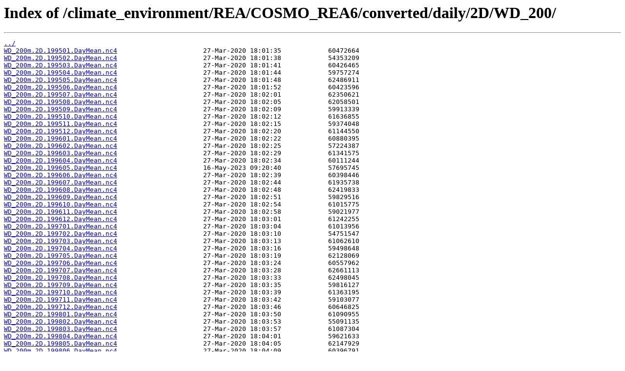

--- FILE ---
content_type: text/html
request_url: https://opendata.dwd.de/climate_environment/REA/COSMO_REA6/converted/daily/2D/WD_200/
body_size: 40778
content:
<html>
<head><title>Index of /climate_environment/REA/COSMO_REA6/converted/daily/2D/WD_200/</title></head>
<body>
<h1>Index of /climate_environment/REA/COSMO_REA6/converted/daily/2D/WD_200/</h1><hr><pre><a href="../">../</a>
<a href="WD_200m.2D.199501.DayMean.nc4">WD_200m.2D.199501.DayMean.nc4</a>                      27-Mar-2020 18:01:35            60472664
<a href="WD_200m.2D.199502.DayMean.nc4">WD_200m.2D.199502.DayMean.nc4</a>                      27-Mar-2020 18:01:38            54353209
<a href="WD_200m.2D.199503.DayMean.nc4">WD_200m.2D.199503.DayMean.nc4</a>                      27-Mar-2020 18:01:41            60426465
<a href="WD_200m.2D.199504.DayMean.nc4">WD_200m.2D.199504.DayMean.nc4</a>                      27-Mar-2020 18:01:44            59757274
<a href="WD_200m.2D.199505.DayMean.nc4">WD_200m.2D.199505.DayMean.nc4</a>                      27-Mar-2020 18:01:48            62486911
<a href="WD_200m.2D.199506.DayMean.nc4">WD_200m.2D.199506.DayMean.nc4</a>                      27-Mar-2020 18:01:52            60423596
<a href="WD_200m.2D.199507.DayMean.nc4">WD_200m.2D.199507.DayMean.nc4</a>                      27-Mar-2020 18:02:01            62350621
<a href="WD_200m.2D.199508.DayMean.nc4">WD_200m.2D.199508.DayMean.nc4</a>                      27-Mar-2020 18:02:05            62058501
<a href="WD_200m.2D.199509.DayMean.nc4">WD_200m.2D.199509.DayMean.nc4</a>                      27-Mar-2020 18:02:09            59913339
<a href="WD_200m.2D.199510.DayMean.nc4">WD_200m.2D.199510.DayMean.nc4</a>                      27-Mar-2020 18:02:12            61636855
<a href="WD_200m.2D.199511.DayMean.nc4">WD_200m.2D.199511.DayMean.nc4</a>                      27-Mar-2020 18:02:15            59374048
<a href="WD_200m.2D.199512.DayMean.nc4">WD_200m.2D.199512.DayMean.nc4</a>                      27-Mar-2020 18:02:20            61144550
<a href="WD_200m.2D.199601.DayMean.nc4">WD_200m.2D.199601.DayMean.nc4</a>                      27-Mar-2020 18:02:22            60880395
<a href="WD_200m.2D.199602.DayMean.nc4">WD_200m.2D.199602.DayMean.nc4</a>                      27-Mar-2020 18:02:25            57224387
<a href="WD_200m.2D.199603.DayMean.nc4">WD_200m.2D.199603.DayMean.nc4</a>                      27-Mar-2020 18:02:29            61341575
<a href="WD_200m.2D.199604.DayMean.nc4">WD_200m.2D.199604.DayMean.nc4</a>                      27-Mar-2020 18:02:34            60111244
<a href="WD_200m.2D.199605.DayMean.nc4">WD_200m.2D.199605.DayMean.nc4</a>                      16-May-2023 09:20:40            57695745
<a href="WD_200m.2D.199606.DayMean.nc4">WD_200m.2D.199606.DayMean.nc4</a>                      27-Mar-2020 18:02:39            60398446
<a href="WD_200m.2D.199607.DayMean.nc4">WD_200m.2D.199607.DayMean.nc4</a>                      27-Mar-2020 18:02:44            61935738
<a href="WD_200m.2D.199608.DayMean.nc4">WD_200m.2D.199608.DayMean.nc4</a>                      27-Mar-2020 18:02:48            62419833
<a href="WD_200m.2D.199609.DayMean.nc4">WD_200m.2D.199609.DayMean.nc4</a>                      27-Mar-2020 18:02:51            59829516
<a href="WD_200m.2D.199610.DayMean.nc4">WD_200m.2D.199610.DayMean.nc4</a>                      27-Mar-2020 18:02:54            61015775
<a href="WD_200m.2D.199611.DayMean.nc4">WD_200m.2D.199611.DayMean.nc4</a>                      27-Mar-2020 18:02:58            59021977
<a href="WD_200m.2D.199612.DayMean.nc4">WD_200m.2D.199612.DayMean.nc4</a>                      27-Mar-2020 18:03:01            61242255
<a href="WD_200m.2D.199701.DayMean.nc4">WD_200m.2D.199701.DayMean.nc4</a>                      27-Mar-2020 18:03:04            61013956
<a href="WD_200m.2D.199702.DayMean.nc4">WD_200m.2D.199702.DayMean.nc4</a>                      27-Mar-2020 18:03:10            54751547
<a href="WD_200m.2D.199703.DayMean.nc4">WD_200m.2D.199703.DayMean.nc4</a>                      27-Mar-2020 18:03:13            61062610
<a href="WD_200m.2D.199704.DayMean.nc4">WD_200m.2D.199704.DayMean.nc4</a>                      27-Mar-2020 18:03:16            59498648
<a href="WD_200m.2D.199705.DayMean.nc4">WD_200m.2D.199705.DayMean.nc4</a>                      27-Mar-2020 18:03:19            62128069
<a href="WD_200m.2D.199706.DayMean.nc4">WD_200m.2D.199706.DayMean.nc4</a>                      27-Mar-2020 18:03:24            60557962
<a href="WD_200m.2D.199707.DayMean.nc4">WD_200m.2D.199707.DayMean.nc4</a>                      27-Mar-2020 18:03:28            62661113
<a href="WD_200m.2D.199708.DayMean.nc4">WD_200m.2D.199708.DayMean.nc4</a>                      27-Mar-2020 18:03:33            62498045
<a href="WD_200m.2D.199709.DayMean.nc4">WD_200m.2D.199709.DayMean.nc4</a>                      27-Mar-2020 18:03:35            59816127
<a href="WD_200m.2D.199710.DayMean.nc4">WD_200m.2D.199710.DayMean.nc4</a>                      27-Mar-2020 18:03:39            61363195
<a href="WD_200m.2D.199711.DayMean.nc4">WD_200m.2D.199711.DayMean.nc4</a>                      27-Mar-2020 18:03:42            59103077
<a href="WD_200m.2D.199712.DayMean.nc4">WD_200m.2D.199712.DayMean.nc4</a>                      27-Mar-2020 18:03:46            60646825
<a href="WD_200m.2D.199801.DayMean.nc4">WD_200m.2D.199801.DayMean.nc4</a>                      27-Mar-2020 18:03:50            61090955
<a href="WD_200m.2D.199802.DayMean.nc4">WD_200m.2D.199802.DayMean.nc4</a>                      27-Mar-2020 18:03:53            55091135
<a href="WD_200m.2D.199803.DayMean.nc4">WD_200m.2D.199803.DayMean.nc4</a>                      27-Mar-2020 18:03:57            61087304
<a href="WD_200m.2D.199804.DayMean.nc4">WD_200m.2D.199804.DayMean.nc4</a>                      27-Mar-2020 18:04:01            59621633
<a href="WD_200m.2D.199805.DayMean.nc4">WD_200m.2D.199805.DayMean.nc4</a>                      27-Mar-2020 18:04:05            62147929
<a href="WD_200m.2D.199806.DayMean.nc4">WD_200m.2D.199806.DayMean.nc4</a>                      27-Mar-2020 18:04:09            60396791
<a href="WD_200m.2D.199807.DayMean.nc4">WD_200m.2D.199807.DayMean.nc4</a>                      27-Mar-2020 18:04:13            62011778
<a href="WD_200m.2D.199808.DayMean.nc4">WD_200m.2D.199808.DayMean.nc4</a>                      27-Mar-2020 18:04:17            62162957
<a href="WD_200m.2D.199809.DayMean.nc4">WD_200m.2D.199809.DayMean.nc4</a>                      27-Mar-2020 18:04:21            60006332
<a href="WD_200m.2D.199810.DayMean.nc4">WD_200m.2D.199810.DayMean.nc4</a>                      27-Mar-2020 18:04:24            60933542
<a href="WD_200m.2D.199811.DayMean.nc4">WD_200m.2D.199811.DayMean.nc4</a>                      27-Mar-2020 18:04:28            59851941
<a href="WD_200m.2D.199812.DayMean.nc4">WD_200m.2D.199812.DayMean.nc4</a>                      27-Mar-2020 18:04:31            61005525
<a href="WD_200m.2D.199901.DayMean.nc4">WD_200m.2D.199901.DayMean.nc4</a>                      27-Mar-2020 18:04:35            61159950
<a href="WD_200m.2D.199902.DayMean.nc4">WD_200m.2D.199902.DayMean.nc4</a>                      27-Mar-2020 18:04:38            54946186
<a href="WD_200m.2D.199903.DayMean.nc4">WD_200m.2D.199903.DayMean.nc4</a>                      27-Mar-2020 18:04:42            61368885
<a href="WD_200m.2D.199904.DayMean.nc4">WD_200m.2D.199904.DayMean.nc4</a>                      27-Mar-2020 18:04:46            59219919
<a href="WD_200m.2D.199905.DayMean.nc4">WD_200m.2D.199905.DayMean.nc4</a>                      27-Mar-2020 18:04:49            62384506
<a href="WD_200m.2D.199906.DayMean.nc4">WD_200m.2D.199906.DayMean.nc4</a>                      27-Mar-2020 18:04:53            60500388
<a href="WD_200m.2D.199907.DayMean.nc4">WD_200m.2D.199907.DayMean.nc4</a>                      27-Mar-2020 18:04:57            62253143
<a href="WD_200m.2D.199908.DayMean.nc4">WD_200m.2D.199908.DayMean.nc4</a>                      27-Mar-2020 18:05:01            62574370
<a href="WD_200m.2D.199909.DayMean.nc4">WD_200m.2D.199909.DayMean.nc4</a>                      27-Mar-2020 18:05:05            60108635
<a href="WD_200m.2D.199910.DayMean.nc4">WD_200m.2D.199910.DayMean.nc4</a>                      27-Mar-2020 18:05:08            61274861
<a href="WD_200m.2D.199911.DayMean.nc4">WD_200m.2D.199911.DayMean.nc4</a>                      27-Mar-2020 18:05:12            59233903
<a href="WD_200m.2D.199912.DayMean.nc4">WD_200m.2D.199912.DayMean.nc4</a>                      27-Mar-2020 18:05:15            60401168
<a href="WD_200m.2D.200001.DayMean.nc4">WD_200m.2D.200001.DayMean.nc4</a>                      27-Mar-2020 18:05:19            60808999
<a href="WD_200m.2D.200002.DayMean.nc4">WD_200m.2D.200002.DayMean.nc4</a>                      27-Mar-2020 18:05:22            56610383
<a href="WD_200m.2D.200003.DayMean.nc4">WD_200m.2D.200003.DayMean.nc4</a>                      27-Mar-2020 18:05:25            60818031
<a href="WD_200m.2D.200004.DayMean.nc4">WD_200m.2D.200004.DayMean.nc4</a>                      27-Mar-2020 18:05:29            59776514
<a href="WD_200m.2D.200005.DayMean.nc4">WD_200m.2D.200005.DayMean.nc4</a>                      27-Mar-2020 18:05:32            61962507
<a href="WD_200m.2D.200006.DayMean.nc4">WD_200m.2D.200006.DayMean.nc4</a>                      27-Mar-2020 18:05:36            60298045
<a href="WD_200m.2D.200007.DayMean.nc4">WD_200m.2D.200007.DayMean.nc4</a>                      27-Mar-2020 18:05:39            62532916
<a href="WD_200m.2D.200008.DayMean.nc4">WD_200m.2D.200008.DayMean.nc4</a>                      27-Mar-2020 18:05:43            62304861
<a href="WD_200m.2D.200009.DayMean.nc4">WD_200m.2D.200009.DayMean.nc4</a>                      27-Mar-2020 18:05:46            59985538
<a href="WD_200m.2D.200010.DayMean.nc4">WD_200m.2D.200010.DayMean.nc4</a>                      27-Mar-2020 18:05:50            61107359
<a href="WD_200m.2D.200011.DayMean.nc4">WD_200m.2D.200011.DayMean.nc4</a>                      27-Mar-2020 18:05:54            59302586
<a href="WD_200m.2D.200012.DayMean.nc4">WD_200m.2D.200012.DayMean.nc4</a>                      27-Mar-2020 18:05:58            61041349
<a href="WD_200m.2D.200101.DayMean.nc4">WD_200m.2D.200101.DayMean.nc4</a>                      27-Mar-2020 18:06:02            60766590
<a href="WD_200m.2D.200102.DayMean.nc4">WD_200m.2D.200102.DayMean.nc4</a>                      27-Mar-2020 18:06:06            55585784
<a href="WD_200m.2D.200103.DayMean.nc4">WD_200m.2D.200103.DayMean.nc4</a>                      27-Mar-2020 18:06:09            61088629
<a href="WD_200m.2D.200104.DayMean.nc4">WD_200m.2D.200104.DayMean.nc4</a>                      27-Mar-2020 18:06:13            59775040
<a href="WD_200m.2D.200105.DayMean.nc4">WD_200m.2D.200105.DayMean.nc4</a>                      27-Mar-2020 18:06:17            62076672
<a href="WD_200m.2D.200106.DayMean.nc4">WD_200m.2D.200106.DayMean.nc4</a>                      27-Mar-2020 18:06:20            60600127
<a href="WD_200m.2D.200107.DayMean.nc4">WD_200m.2D.200107.DayMean.nc4</a>                      27-Mar-2020 18:06:24            62510504
<a href="WD_200m.2D.200108.DayMean.nc4">WD_200m.2D.200108.DayMean.nc4</a>                      27-Mar-2020 18:06:28            62330450
<a href="WD_200m.2D.200109.DayMean.nc4">WD_200m.2D.200109.DayMean.nc4</a>                      27-Mar-2020 18:06:31            59978021
<a href="WD_200m.2D.200110.DayMean.nc4">WD_200m.2D.200110.DayMean.nc4</a>                      27-Mar-2020 18:06:35            61328126
<a href="WD_200m.2D.200111.DayMean.nc4">WD_200m.2D.200111.DayMean.nc4</a>                      27-Mar-2020 18:06:38            58784640
<a href="WD_200m.2D.200112.DayMean.nc4">WD_200m.2D.200112.DayMean.nc4</a>                      27-Mar-2020 18:06:42            61248433
<a href="WD_200m.2D.200201.DayMean.nc4">WD_200m.2D.200201.DayMean.nc4</a>                      27-Mar-2020 18:06:45            60540594
<a href="WD_200m.2D.200202.DayMean.nc4">WD_200m.2D.200202.DayMean.nc4</a>                      27-Mar-2020 18:06:49            54699587
<a href="WD_200m.2D.200203.DayMean.nc4">WD_200m.2D.200203.DayMean.nc4</a>                      27-Mar-2020 18:06:53            61072532
<a href="WD_200m.2D.200204.DayMean.nc4">WD_200m.2D.200204.DayMean.nc4</a>                      27-Mar-2020 18:06:57            59831489
<a href="WD_200m.2D.200205.DayMean.nc4">WD_200m.2D.200205.DayMean.nc4</a>                      27-Mar-2020 18:07:00            62088178
<a href="WD_200m.2D.200206.DayMean.nc4">WD_200m.2D.200206.DayMean.nc4</a>                      27-Mar-2020 18:07:04            60140831
<a href="WD_200m.2D.200207.DayMean.nc4">WD_200m.2D.200207.DayMean.nc4</a>                      27-Mar-2020 18:07:08            62423396
<a href="WD_200m.2D.200208.DayMean.nc4">WD_200m.2D.200208.DayMean.nc4</a>                      27-Mar-2020 18:07:12            62802868
<a href="WD_200m.2D.200209.DayMean.nc4">WD_200m.2D.200209.DayMean.nc4</a>                      27-Mar-2020 18:07:16            60285056
<a href="WD_200m.2D.200210.DayMean.nc4">WD_200m.2D.200210.DayMean.nc4</a>                      27-Mar-2020 18:07:19            61654897
<a href="WD_200m.2D.200211.DayMean.nc4">WD_200m.2D.200211.DayMean.nc4</a>                      27-Mar-2020 18:07:23            59088721
<a href="WD_200m.2D.200212.DayMean.nc4">WD_200m.2D.200212.DayMean.nc4</a>                      27-Mar-2020 18:07:27            61143121
<a href="WD_200m.2D.200301.DayMean.nc4">WD_200m.2D.200301.DayMean.nc4</a>                      27-Mar-2020 18:07:31            60690208
<a href="WD_200m.2D.200302.DayMean.nc4">WD_200m.2D.200302.DayMean.nc4</a>                      27-Mar-2020 18:07:34            55313443
<a href="WD_200m.2D.200303.DayMean.nc4">WD_200m.2D.200303.DayMean.nc4</a>                      27-Mar-2020 18:07:37            61191340
<a href="WD_200m.2D.200304.DayMean.nc4">WD_200m.2D.200304.DayMean.nc4</a>                      27-Mar-2020 18:07:41            59869977
<a href="WD_200m.2D.200305.DayMean.nc4">WD_200m.2D.200305.DayMean.nc4</a>                      27-Mar-2020 18:07:45            62201997
<a href="WD_200m.2D.200306.DayMean.nc4">WD_200m.2D.200306.DayMean.nc4</a>                      27-Mar-2020 18:07:49            60611844
<a href="WD_200m.2D.200307.DayMean.nc4">WD_200m.2D.200307.DayMean.nc4</a>                      27-Mar-2020 18:07:53            62746347
<a href="WD_200m.2D.200308.DayMean.nc4">WD_200m.2D.200308.DayMean.nc4</a>                      27-Mar-2020 18:07:56            62838689
<a href="WD_200m.2D.200309.DayMean.nc4">WD_200m.2D.200309.DayMean.nc4</a>                      27-Mar-2020 18:08:00            60104423
<a href="WD_200m.2D.200310.DayMean.nc4">WD_200m.2D.200310.DayMean.nc4</a>                      27-Mar-2020 18:08:04            61517335
<a href="WD_200m.2D.200311.DayMean.nc4">WD_200m.2D.200311.DayMean.nc4</a>                      27-Mar-2020 18:08:07            59364872
<a href="WD_200m.2D.200312.DayMean.nc4">WD_200m.2D.200312.DayMean.nc4</a>                      27-Mar-2020 18:08:11            60681253
<a href="WD_200m.2D.200401.DayMean.nc4">WD_200m.2D.200401.DayMean.nc4</a>                      27-Mar-2020 18:08:15            60854759
<a href="WD_200m.2D.200402.DayMean.nc4">WD_200m.2D.200402.DayMean.nc4</a>                      27-Mar-2020 18:08:18            57331602
<a href="WD_200m.2D.200403.DayMean.nc4">WD_200m.2D.200403.DayMean.nc4</a>                      27-Mar-2020 18:08:22            61202538
<a href="WD_200m.2D.200404.DayMean.nc4">WD_200m.2D.200404.DayMean.nc4</a>                      27-Mar-2020 18:08:26            59949862
<a href="WD_200m.2D.200405.DayMean.nc4">WD_200m.2D.200405.DayMean.nc4</a>                      27-Mar-2020 18:08:30            61988554
<a href="WD_200m.2D.200406.DayMean.nc4">WD_200m.2D.200406.DayMean.nc4</a>                      27-Mar-2020 18:08:33            60353781
<a href="WD_200m.2D.200407.DayMean.nc4">WD_200m.2D.200407.DayMean.nc4</a>                      27-Mar-2020 18:08:36            62662368
<a href="WD_200m.2D.200408.DayMean.nc4">WD_200m.2D.200408.DayMean.nc4</a>                      27-Mar-2020 18:08:39            62341418
<a href="WD_200m.2D.200409.DayMean.nc4">WD_200m.2D.200409.DayMean.nc4</a>                      27-Mar-2020 18:08:43            59552741
<a href="WD_200m.2D.200410.DayMean.nc4">WD_200m.2D.200410.DayMean.nc4</a>                      27-Mar-2020 18:08:47            61817518
<a href="WD_200m.2D.200411.DayMean.nc4">WD_200m.2D.200411.DayMean.nc4</a>                      27-Mar-2020 18:08:50            59296585
<a href="WD_200m.2D.200412.DayMean.nc4">WD_200m.2D.200412.DayMean.nc4</a>                      27-Mar-2020 18:08:53            60612856
<a href="WD_200m.2D.200501.DayMean.nc4">WD_200m.2D.200501.DayMean.nc4</a>                      27-Mar-2020 18:08:57            60332021
<a href="WD_200m.2D.200502.DayMean.nc4">WD_200m.2D.200502.DayMean.nc4</a>                      27-Mar-2020 18:09:00            55761700
<a href="WD_200m.2D.200503.DayMean.nc4">WD_200m.2D.200503.DayMean.nc4</a>                      27-Mar-2020 18:09:04            61265544
<a href="WD_200m.2D.200504.DayMean.nc4">WD_200m.2D.200504.DayMean.nc4</a>                      27-Mar-2020 18:09:08            59730061
<a href="WD_200m.2D.200505.DayMean.nc4">WD_200m.2D.200505.DayMean.nc4</a>                      27-Mar-2020 18:09:11            62136484
<a href="WD_200m.2D.200506.DayMean.nc4">WD_200m.2D.200506.DayMean.nc4</a>                      27-Mar-2020 18:09:15            60492313
<a href="WD_200m.2D.200507.DayMean.nc4">WD_200m.2D.200507.DayMean.nc4</a>                      27-Mar-2020 18:09:21            62760531
<a href="WD_200m.2D.200508.DayMean.nc4">WD_200m.2D.200508.DayMean.nc4</a>                      27-Mar-2020 18:09:21            62245240
<a href="WD_200m.2D.200509.DayMean.nc4">WD_200m.2D.200509.DayMean.nc4</a>                      27-Mar-2020 18:09:25            60037440
<a href="WD_200m.2D.200510.DayMean.nc4">WD_200m.2D.200510.DayMean.nc4</a>                      27-Mar-2020 18:09:29            61976748
<a href="WD_200m.2D.200511.DayMean.nc4">WD_200m.2D.200511.DayMean.nc4</a>                      27-Mar-2020 18:09:32            59394906
<a href="WD_200m.2D.200512.DayMean.nc4">WD_200m.2D.200512.DayMean.nc4</a>                      27-Mar-2020 18:09:35            61133486
<a href="WD_200m.2D.200601.DayMean.nc4">WD_200m.2D.200601.DayMean.nc4</a>                      27-Mar-2020 18:09:39            61353446
<a href="WD_200m.2D.200602.DayMean.nc4">WD_200m.2D.200602.DayMean.nc4</a>                      27-Mar-2020 18:09:42            55733319
<a href="WD_200m.2D.200603.DayMean.nc4">WD_200m.2D.200603.DayMean.nc4</a>                      27-Mar-2020 18:09:46            61164235
<a href="WD_200m.2D.200604.DayMean.nc4">WD_200m.2D.200604.DayMean.nc4</a>                      27-Mar-2020 18:09:50            59658325
<a href="WD_200m.2D.200605.DayMean.nc4">WD_200m.2D.200605.DayMean.nc4</a>                      27-Mar-2020 18:09:53            62205094
<a href="WD_200m.2D.200606.DayMean.nc4">WD_200m.2D.200606.DayMean.nc4</a>                      27-Mar-2020 18:09:57            60481508
<a href="WD_200m.2D.200607.DayMean.nc4">WD_200m.2D.200607.DayMean.nc4</a>                      27-Mar-2020 18:10:01            62742280
<a href="WD_200m.2D.200608.DayMean.nc4">WD_200m.2D.200608.DayMean.nc4</a>                      27-Mar-2020 18:10:04            62565320
<a href="WD_200m.2D.200609.DayMean.nc4">WD_200m.2D.200609.DayMean.nc4</a>                      27-Mar-2020 18:10:08            59506947
<a href="WD_200m.2D.200610.DayMean.nc4">WD_200m.2D.200610.DayMean.nc4</a>                      27-Mar-2020 18:10:11            61976572
<a href="WD_200m.2D.200611.DayMean.nc4">WD_200m.2D.200611.DayMean.nc4</a>                      27-Mar-2020 18:10:15            58919914
<a href="WD_200m.2D.200612.DayMean.nc4">WD_200m.2D.200612.DayMean.nc4</a>                      27-Mar-2020 18:10:19            60431389
<a href="WD_200m.2D.200701.DayMean.nc4">WD_200m.2D.200701.DayMean.nc4</a>                      27-Mar-2020 18:10:21            60319260
<a href="WD_200m.2D.200702.DayMean.nc4">WD_200m.2D.200702.DayMean.nc4</a>                      27-Mar-2020 18:10:25            55523416
<a href="WD_200m.2D.200703.DayMean.nc4">WD_200m.2D.200703.DayMean.nc4</a>                      27-Mar-2020 18:10:28            60623135
<a href="WD_200m.2D.200704.DayMean.nc4">WD_200m.2D.200704.DayMean.nc4</a>                      27-Mar-2020 18:10:32            59831907
<a href="WD_200m.2D.200705.DayMean.nc4">WD_200m.2D.200705.DayMean.nc4</a>                      27-Mar-2020 18:10:37            61783937
<a href="WD_200m.2D.200706.DayMean.nc4">WD_200m.2D.200706.DayMean.nc4</a>                      27-Mar-2020 18:10:41            60715116
<a href="WD_200m.2D.200707.DayMean.nc4">WD_200m.2D.200707.DayMean.nc4</a>                      27-Mar-2020 18:10:45            62240414
<a href="WD_200m.2D.200708.DayMean.nc4">WD_200m.2D.200708.DayMean.nc4</a>                      27-Mar-2020 18:10:50            62351274
<a href="WD_200m.2D.200709.DayMean.nc4">WD_200m.2D.200709.DayMean.nc4</a>                      27-Mar-2020 18:10:52            59871069
<a href="WD_200m.2D.200710.DayMean.nc4">WD_200m.2D.200710.DayMean.nc4</a>                      27-Mar-2020 18:10:56            61574193
<a href="WD_200m.2D.200711.DayMean.nc4">WD_200m.2D.200711.DayMean.nc4</a>                      27-Mar-2020 18:11:00            59295767
<a href="WD_200m.2D.200712.DayMean.nc4">WD_200m.2D.200712.DayMean.nc4</a>                      27-Mar-2020 18:11:04            61044359
<a href="WD_200m.2D.200801.DayMean.nc4">WD_200m.2D.200801.DayMean.nc4</a>                      27-Mar-2020 18:11:08            60805681
<a href="WD_200m.2D.200802.DayMean.nc4">WD_200m.2D.200802.DayMean.nc4</a>                      27-Mar-2020 18:11:11            56883871
<a href="WD_200m.2D.200803.DayMean.nc4">WD_200m.2D.200803.DayMean.nc4</a>                      27-Mar-2020 18:11:15            60694089
<a href="WD_200m.2D.200804.DayMean.nc4">WD_200m.2D.200804.DayMean.nc4</a>                      27-Mar-2020 18:11:18            59644906
<a href="WD_200m.2D.200805.DayMean.nc4">WD_200m.2D.200805.DayMean.nc4</a>                      27-Mar-2020 18:11:22            62815883
<a href="WD_200m.2D.200806.DayMean.nc4">WD_200m.2D.200806.DayMean.nc4</a>                      27-Mar-2020 18:11:25            60793696
<a href="WD_200m.2D.200807.DayMean.nc4">WD_200m.2D.200807.DayMean.nc4</a>                      27-Mar-2020 18:11:29            62482305
<a href="WD_200m.2D.200808.DayMean.nc4">WD_200m.2D.200808.DayMean.nc4</a>                      27-Mar-2020 18:11:33            62344742
<a href="WD_200m.2D.200809.DayMean.nc4">WD_200m.2D.200809.DayMean.nc4</a>                      27-Mar-2020 18:11:36            60153657
<a href="WD_200m.2D.200810.DayMean.nc4">WD_200m.2D.200810.DayMean.nc4</a>                      27-Mar-2020 18:11:40            61202335
<a href="WD_200m.2D.200811.DayMean.nc4">WD_200m.2D.200811.DayMean.nc4</a>                      27-Mar-2020 18:11:44            59197423
<a href="WD_200m.2D.200812.DayMean.nc4">WD_200m.2D.200812.DayMean.nc4</a>                      27-Mar-2020 18:11:47            60879737
<a href="WD_200m.2D.200901.DayMean.nc4">WD_200m.2D.200901.DayMean.nc4</a>                      27-Mar-2020 18:11:51            60675187
<a href="WD_200m.2D.200902.DayMean.nc4">WD_200m.2D.200902.DayMean.nc4</a>                      27-Mar-2020 18:11:54            55616759
<a href="WD_200m.2D.200903.DayMean.nc4">WD_200m.2D.200903.DayMean.nc4</a>                      27-Mar-2020 18:11:57            61011843
<a href="WD_200m.2D.200904.DayMean.nc4">WD_200m.2D.200904.DayMean.nc4</a>                      27-Mar-2020 18:12:01            59819039
<a href="WD_200m.2D.200905.DayMean.nc4">WD_200m.2D.200905.DayMean.nc4</a>                      27-Mar-2020 18:12:04            61958911
<a href="WD_200m.2D.200906.DayMean.nc4">WD_200m.2D.200906.DayMean.nc4</a>                      27-Mar-2020 18:12:07            60774966
<a href="WD_200m.2D.200907.DayMean.nc4">WD_200m.2D.200907.DayMean.nc4</a>                      27-Mar-2020 18:12:10            62636724
<a href="WD_200m.2D.200908.DayMean.nc4">WD_200m.2D.200908.DayMean.nc4</a>                      27-Mar-2020 18:12:14            62888632
<a href="WD_200m.2D.200909.DayMean.nc4">WD_200m.2D.200909.DayMean.nc4</a>                      27-Mar-2020 18:12:17            59760030
<a href="WD_200m.2D.200910.DayMean.nc4">WD_200m.2D.200910.DayMean.nc4</a>                      27-Mar-2020 18:12:21            61819513
<a href="WD_200m.2D.200911.DayMean.nc4">WD_200m.2D.200911.DayMean.nc4</a>                      27-Mar-2020 18:12:24            58934094
<a href="WD_200m.2D.200912.DayMean.nc4">WD_200m.2D.200912.DayMean.nc4</a>                      27-Mar-2020 18:12:28            61142439
<a href="WD_200m.2D.201001.DayMean.nc4">WD_200m.2D.201001.DayMean.nc4</a>                      27-Mar-2020 18:12:32            61231040
<a href="WD_200m.2D.201002.DayMean.nc4">WD_200m.2D.201002.DayMean.nc4</a>                      27-Mar-2020 18:12:35            55524420
<a href="WD_200m.2D.201003.DayMean.nc4">WD_200m.2D.201003.DayMean.nc4</a>                      27-Mar-2020 18:12:39            60978162
<a href="WD_200m.2D.201004.DayMean.nc4">WD_200m.2D.201004.DayMean.nc4</a>                      27-Mar-2020 18:12:42            59945969
<a href="WD_200m.2D.201005.DayMean.nc4">WD_200m.2D.201005.DayMean.nc4</a>                      27-Mar-2020 18:12:46            62307539
<a href="WD_200m.2D.201006.DayMean.nc4">WD_200m.2D.201006.DayMean.nc4</a>                      27-Mar-2020 18:12:50            60559139
<a href="WD_200m.2D.201007.DayMean.nc4">WD_200m.2D.201007.DayMean.nc4</a>                      27-Mar-2020 18:12:53            62739480
<a href="WD_200m.2D.201008.DayMean.nc4">WD_200m.2D.201008.DayMean.nc4</a>                      27-Mar-2020 18:12:57            62761608
<a href="WD_200m.2D.201009.DayMean.nc4">WD_200m.2D.201009.DayMean.nc4</a>                      27-Mar-2020 18:13:01            60188692
<a href="WD_200m.2D.201010.DayMean.nc4">WD_200m.2D.201010.DayMean.nc4</a>                      27-Mar-2020 18:13:05            61438830
<a href="WD_200m.2D.201011.DayMean.nc4">WD_200m.2D.201011.DayMean.nc4</a>                      27-Mar-2020 18:13:08            59670337
<a href="WD_200m.2D.201012.DayMean.nc4">WD_200m.2D.201012.DayMean.nc4</a>                      27-Mar-2020 18:13:14            61547969
<a href="WD_200m.2D.201101.DayMean.nc4">WD_200m.2D.201101.DayMean.nc4</a>                      27-Mar-2020 18:13:17            61412755
<a href="WD_200m.2D.201102.DayMean.nc4">WD_200m.2D.201102.DayMean.nc4</a>                      27-Mar-2020 18:13:21            55396265
<a href="WD_200m.2D.201103.DayMean.nc4">WD_200m.2D.201103.DayMean.nc4</a>                      27-Mar-2020 18:13:24            60989984
<a href="WD_200m.2D.201104.DayMean.nc4">WD_200m.2D.201104.DayMean.nc4</a>                      27-Mar-2020 18:13:28            59293170
<a href="WD_200m.2D.201105.DayMean.nc4">WD_200m.2D.201105.DayMean.nc4</a>                      27-Mar-2020 18:13:32            62176759
<a href="WD_200m.2D.201106.DayMean.nc4">WD_200m.2D.201106.DayMean.nc4</a>                      27-Mar-2020 18:13:35            60667966
<a href="WD_200m.2D.201107.DayMean.nc4">WD_200m.2D.201107.DayMean.nc4</a>                      27-Mar-2020 18:13:39            62833494
<a href="WD_200m.2D.201108.DayMean.nc4">WD_200m.2D.201108.DayMean.nc4</a>                      27-Mar-2020 18:13:43            62803413
<a href="WD_200m.2D.201109.DayMean.nc4">WD_200m.2D.201109.DayMean.nc4</a>                      27-Mar-2020 18:13:46            59594886
<a href="WD_200m.2D.201110.DayMean.nc4">WD_200m.2D.201110.DayMean.nc4</a>                      27-Mar-2020 18:13:50            61325477
<a href="WD_200m.2D.201111.DayMean.nc4">WD_200m.2D.201111.DayMean.nc4</a>                      27-Mar-2020 18:13:54            59333925
<a href="WD_200m.2D.201112.DayMean.nc4">WD_200m.2D.201112.DayMean.nc4</a>                      27-Mar-2020 18:13:57            60116181
<a href="WD_200m.2D.201201.DayMean.nc4">WD_200m.2D.201201.DayMean.nc4</a>                      27-Mar-2020 18:14:01            60741572
<a href="WD_200m.2D.201202.DayMean.nc4">WD_200m.2D.201202.DayMean.nc4</a>                      27-Mar-2020 18:14:05            57328950
<a href="WD_200m.2D.201203.DayMean.nc4">WD_200m.2D.201203.DayMean.nc4</a>                      27-Mar-2020 18:14:08            61056166
<a href="WD_200m.2D.201204.DayMean.nc4">WD_200m.2D.201204.DayMean.nc4</a>                      27-Mar-2020 18:14:12            59586501
<a href="WD_200m.2D.201205.DayMean.nc4">WD_200m.2D.201205.DayMean.nc4</a>                      27-Mar-2020 18:14:15            62210747
<a href="WD_200m.2D.201206.DayMean.nc4">WD_200m.2D.201206.DayMean.nc4</a>                      27-Mar-2020 18:14:18            60762653
<a href="WD_200m.2D.201207.DayMean.nc4">WD_200m.2D.201207.DayMean.nc4</a>                      27-Mar-2020 18:14:22            62536199
<a href="WD_200m.2D.201208.DayMean.nc4">WD_200m.2D.201208.DayMean.nc4</a>                      27-Mar-2020 18:14:26            62601168
<a href="WD_200m.2D.201209.DayMean.nc4">WD_200m.2D.201209.DayMean.nc4</a>                      27-Mar-2020 18:14:29            59648684
<a href="WD_200m.2D.201210.DayMean.nc4">WD_200m.2D.201210.DayMean.nc4</a>                      27-Mar-2020 18:14:32            61780127
<a href="WD_200m.2D.201211.DayMean.nc4">WD_200m.2D.201211.DayMean.nc4</a>                      27-Mar-2020 18:14:35            59324717
<a href="WD_200m.2D.201212.DayMean.nc4">WD_200m.2D.201212.DayMean.nc4</a>                      27-Mar-2020 18:14:39            61193594
<a href="WD_200m.2D.201301.DayMean.nc4">WD_200m.2D.201301.DayMean.nc4</a>                      27-Mar-2020 18:14:44            60638173
<a href="WD_200m.2D.201302.DayMean.nc4">WD_200m.2D.201302.DayMean.nc4</a>                      27-Mar-2020 18:14:46            55229198
<a href="WD_200m.2D.201303.DayMean.nc4">WD_200m.2D.201303.DayMean.nc4</a>                      27-Mar-2020 18:14:50            61225625
<a href="WD_200m.2D.201304.DayMean.nc4">WD_200m.2D.201304.DayMean.nc4</a>                      27-Mar-2020 18:14:53            59713309
<a href="WD_200m.2D.201305.DayMean.nc4">WD_200m.2D.201305.DayMean.nc4</a>                      27-Mar-2020 18:14:57            61895316
<a href="WD_200m.2D.201306.DayMean.nc4">WD_200m.2D.201306.DayMean.nc4</a>                      27-Mar-2020 18:15:00            60664461
<a href="WD_200m.2D.201307.DayMean.nc4">WD_200m.2D.201307.DayMean.nc4</a>                      27-Mar-2020 18:15:04            62702419
<a href="WD_200m.2D.201308.DayMean.nc4">WD_200m.2D.201308.DayMean.nc4</a>                      27-Mar-2020 18:15:08            62387678
<a href="WD_200m.2D.201309.DayMean.nc4">WD_200m.2D.201309.DayMean.nc4</a>                      27-Mar-2020 18:15:12            60009689
<a href="WD_200m.2D.201310.DayMean.nc4">WD_200m.2D.201310.DayMean.nc4</a>                      27-Mar-2020 18:15:15            61531690
<a href="WD_200m.2D.201311.DayMean.nc4">WD_200m.2D.201311.DayMean.nc4</a>                      27-Mar-2020 18:15:19            58875206
<a href="WD_200m.2D.201312.DayMean.nc4">WD_200m.2D.201312.DayMean.nc4</a>                      27-Mar-2020 18:15:23            60568385
<a href="WD_200m.2D.201401.DayMean.nc4">WD_200m.2D.201401.DayMean.nc4</a>                      27-Mar-2020 18:15:26            60612561
<a href="WD_200m.2D.201402.DayMean.nc4">WD_200m.2D.201402.DayMean.nc4</a>                      27-Mar-2020 18:15:29            54493947
<a href="WD_200m.2D.201403.DayMean.nc4">WD_200m.2D.201403.DayMean.nc4</a>                      27-Mar-2020 18:15:33            60756681
<a href="WD_200m.2D.201404.DayMean.nc4">WD_200m.2D.201404.DayMean.nc4</a>                      27-Mar-2020 18:15:37            59357123
<a href="WD_200m.2D.201405.DayMean.nc4">WD_200m.2D.201405.DayMean.nc4</a>                      27-Mar-2020 18:15:40            62227425
<a href="WD_200m.2D.201406.DayMean.nc4">WD_200m.2D.201406.DayMean.nc4</a>                      27-Mar-2020 18:15:44            60684407
<a href="WD_200m.2D.201407.DayMean.nc4">WD_200m.2D.201407.DayMean.nc4</a>                      27-Mar-2020 18:15:48            62737504
<a href="WD_200m.2D.201408.DayMean.nc4">WD_200m.2D.201408.DayMean.nc4</a>                      27-Mar-2020 18:15:52            62584238
<a href="WD_200m.2D.201409.DayMean.nc4">WD_200m.2D.201409.DayMean.nc4</a>                      27-Mar-2020 18:15:58            60043850
<a href="WD_200m.2D.201410.DayMean.nc4">WD_200m.2D.201410.DayMean.nc4</a>                      27-Mar-2020 18:16:03            61718349
<a href="WD_200m.2D.201411.DayMean.nc4">WD_200m.2D.201411.DayMean.nc4</a>                      27-Mar-2020 18:16:06            59210979
<a href="WD_200m.2D.201412.DayMean.nc4">WD_200m.2D.201412.DayMean.nc4</a>                      27-Mar-2020 18:16:10            60571175
<a href="WD_200m.2D.201501.DayMean.nc4">WD_200m.2D.201501.DayMean.nc4</a>                      27-Mar-2020 18:16:14            60175249
<a href="WD_200m.2D.201502.DayMean.nc4">WD_200m.2D.201502.DayMean.nc4</a>                      27-Mar-2020 18:16:17            54776321
<a href="WD_200m.2D.201503.DayMean.nc4">WD_200m.2D.201503.DayMean.nc4</a>                      27-Mar-2020 18:16:22            60632296
<a href="WD_200m.2D.201504.DayMean.nc4">WD_200m.2D.201504.DayMean.nc4</a>                      27-Mar-2020 18:16:26            59366249
<a href="WD_200m.2D.201505.DayMean.nc4">WD_200m.2D.201505.DayMean.nc4</a>                      27-Mar-2020 18:16:29            61636094
<a href="WD_200m.2D.201506.DayMean.nc4">WD_200m.2D.201506.DayMean.nc4</a>                      27-Mar-2020 18:16:33            60186431
<a href="WD_200m.2D.201507.DayMean.nc4">WD_200m.2D.201507.DayMean.nc4</a>                      27-Mar-2020 18:16:38            62602610
<a href="WD_200m.2D.201508.DayMean.nc4">WD_200m.2D.201508.DayMean.nc4</a>                      27-Mar-2020 18:16:42            62606993
<a href="WD_200m.2D.201509.DayMean.nc4">WD_200m.2D.201509.DayMean.nc4</a>                      27-Mar-2020 18:16:45            60234764
<a href="WD_200m.2D.201510.DayMean.nc4">WD_200m.2D.201510.DayMean.nc4</a>                      27-Mar-2020 18:16:49            61667586
<a href="WD_200m.2D.201511.DayMean.nc4">WD_200m.2D.201511.DayMean.nc4</a>                      27-Mar-2020 18:16:53            58860093
<a href="WD_200m.2D.201512.DayMean.nc4">WD_200m.2D.201512.DayMean.nc4</a>                      27-Mar-2020 18:16:56            60613852
<a href="WD_200m.2D.201601.DayMean.nc4">WD_200m.2D.201601.DayMean.nc4</a>                      27-Mar-2020 18:17:00            60763780
<a href="WD_200m.2D.201602.DayMean.nc4">WD_200m.2D.201602.DayMean.nc4</a>                      27-Mar-2020 18:17:04            56502472
<a href="WD_200m.2D.201603.DayMean.nc4">WD_200m.2D.201603.DayMean.nc4</a>                      27-Mar-2020 18:17:08            61011400
<a href="WD_200m.2D.201604.DayMean.nc4">WD_200m.2D.201604.DayMean.nc4</a>                      27-Mar-2020 18:17:11            59929696
<a href="WD_200m.2D.201605.DayMean.nc4">WD_200m.2D.201605.DayMean.nc4</a>                      27-Mar-2020 18:17:15            62194066
<a href="WD_200m.2D.201606.DayMean.nc4">WD_200m.2D.201606.DayMean.nc4</a>                      27-Mar-2020 18:17:18            60346511
<a href="WD_200m.2D.201607.DayMean.nc4">WD_200m.2D.201607.DayMean.nc4</a>                      27-Mar-2020 18:17:21            62462954
<a href="WD_200m.2D.201608.DayMean.nc4">WD_200m.2D.201608.DayMean.nc4</a>                      27-Mar-2020 18:17:25            62483042
<a href="WD_200m.2D.201609.DayMean.nc4">WD_200m.2D.201609.DayMean.nc4</a>                      27-Mar-2020 18:17:29            60281830
<a href="WD_200m.2D.201610.DayMean.nc4">WD_200m.2D.201610.DayMean.nc4</a>                      27-Mar-2020 18:17:32            62113506
<a href="WD_200m.2D.201611.DayMean.nc4">WD_200m.2D.201611.DayMean.nc4</a>                      27-Mar-2020 18:17:36            59620370
<a href="WD_200m.2D.201612.DayMean.nc4">WD_200m.2D.201612.DayMean.nc4</a>                      27-Mar-2020 18:17:39            60765915
<a href="WD_200m.2D.201701.DayMean.nc4">WD_200m.2D.201701.DayMean.nc4</a>                      27-Mar-2020 18:17:43            60841450
<a href="WD_200m.2D.201702.DayMean.nc4">WD_200m.2D.201702.DayMean.nc4</a>                      27-Mar-2020 18:17:46            55183621
<a href="WD_200m.2D.201703.DayMean.nc4">WD_200m.2D.201703.DayMean.nc4</a>                      27-Mar-2020 18:17:50            60707006
<a href="WD_200m.2D.201704.DayMean.nc4">WD_200m.2D.201704.DayMean.nc4</a>                      27-Mar-2020 18:17:53            59774720
<a href="WD_200m.2D.201705.DayMean.nc4">WD_200m.2D.201705.DayMean.nc4</a>                      27-Mar-2020 18:17:56            62195527
<a href="WD_200m.2D.201706.DayMean.nc4">WD_200m.2D.201706.DayMean.nc4</a>                      27-Mar-2020 18:18:00            60069589
<a href="WD_200m.2D.201707.DayMean.nc4">WD_200m.2D.201707.DayMean.nc4</a>                      27-Mar-2020 18:18:04            62193659
<a href="WD_200m.2D.201708.DayMean.nc4">WD_200m.2D.201708.DayMean.nc4</a>                      27-Mar-2020 18:18:07            62385414
<a href="WD_200m.2D.201709.DayMean.nc4">WD_200m.2D.201709.DayMean.nc4</a>                      27-Mar-2020 18:18:11            59881334
<a href="WD_200m.2D.201710.DayMean.nc4">WD_200m.2D.201710.DayMean.nc4</a>                      27-Mar-2020 18:18:15            61169029
<a href="WD_200m.2D.201711.DayMean.nc4">WD_200m.2D.201711.DayMean.nc4</a>                      27-Mar-2020 18:18:18            59290813
<a href="WD_200m.2D.201712.DayMean.nc4">WD_200m.2D.201712.DayMean.nc4</a>                      27-Mar-2020 18:18:22            60462061
<a href="WD_200m.2D.201801.DayMean.nc4">WD_200m.2D.201801.DayMean.nc4</a>                      27-Mar-2020 18:18:27            60440874
<a href="WD_200m.2D.201802.DayMean.nc4">WD_200m.2D.201802.DayMean.nc4</a>                      27-Mar-2020 18:18:30            55772795
<a href="WD_200m.2D.201803.DayMean.nc4">WD_200m.2D.201803.DayMean.nc4</a>                      27-Mar-2020 18:18:33            60803667
<a href="WD_200m.2D.201804.DayMean.nc4">WD_200m.2D.201804.DayMean.nc4</a>                      27-Mar-2020 18:18:36            59692451
<a href="WD_200m.2D.201805.DayMean.nc4">WD_200m.2D.201805.DayMean.nc4</a>                      27-Mar-2020 18:18:41            62312060
<a href="WD_200m.2D.201806.DayMean.nc4">WD_200m.2D.201806.DayMean.nc4</a>                      27-Mar-2020 18:18:44            60221405
<a href="WD_200m.2D.201807.DayMean.nc4">WD_200m.2D.201807.DayMean.nc4</a>                      27-Mar-2020 18:18:47            62612342
<a href="WD_200m.2D.201808.DayMean.nc4">WD_200m.2D.201808.DayMean.nc4</a>                      27-Mar-2020 18:18:51            62404066
<a href="WD_200m.2D.201809.DayMean.nc4">WD_200m.2D.201809.DayMean.nc4</a>                      27-Mar-2020 18:18:54            60032198
<a href="WD_200m.2D.201810.DayMean.nc4">WD_200m.2D.201810.DayMean.nc4</a>                      27-Mar-2020 18:18:58            61356470
<a href="WD_200m.2D.201811.DayMean.nc4">WD_200m.2D.201811.DayMean.nc4</a>                      27-Mar-2020 18:19:02            59408107
<a href="WD_200m.2D.201812.DayMean.nc4">WD_200m.2D.201812.DayMean.nc4</a>                      27-Mar-2020 18:19:05            60705263
<a href="WD_200m.2D.201901.DayMean.nc4">WD_200m.2D.201901.DayMean.nc4</a>                      27-Mar-2020 18:19:09            60739185
<a href="WD_200m.2D.201902.DayMean.nc4">WD_200m.2D.201902.DayMean.nc4</a>                      27-Mar-2020 18:19:13            55206049
<a href="WD_200m.2D.201903.DayMean.nc4">WD_200m.2D.201903.DayMean.nc4</a>                      27-Mar-2020 18:19:16            60499937
<a href="WD_200m.2D.201904.DayMean.nc4">WD_200m.2D.201904.DayMean.nc4</a>                      27-Mar-2020 18:19:20            59949946
<a href="WD_200m.2D.201905.DayMean.nc4">WD_200m.2D.201905.DayMean.nc4</a>                      27-Mar-2020 18:19:23            62368153
<a href="WD_200m.2D.201906.DayMean.nc4">WD_200m.2D.201906.DayMean.nc4</a>                      27-Mar-2020 18:19:27            60560694
<a href="WD_200m.2D.201907.DayMean.nc4">WD_200m.2D.201907.DayMean.nc4</a>                      27-Mar-2020 18:19:30            62872451
<a href="WD_200m.2D.201908.DayMean.nc4">WD_200m.2D.201908.DayMean.nc4</a>                      27-Mar-2020 18:19:33            62711563
</pre><hr></body>
</html>
